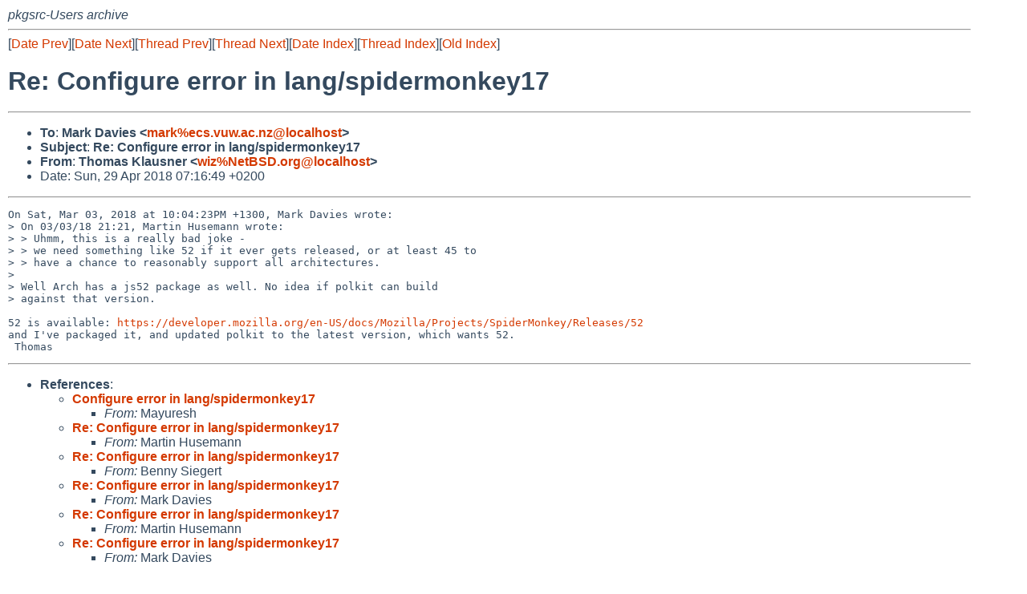

--- FILE ---
content_type: text/html
request_url: https://mail-index.netbsd.org/pkgsrc-users/2018/04/29/msg026558.html
body_size: 5599
content:
<!-- MHonArc v2.6.19 -->
<!--X-Subject: Re: Configure error in lang/spidermonkey17 -->
<!--X-From-R13: Fubznf Yynhfare &#60;jvmN@rgPER.bet> -->
<!--X-Date: Sun, 29 Apr 2018 05:17:06 +0000 (UTC) -->
<!--X-Message-Id: 20180429051649.muanyqkf4mlxincj@danbala -->
<!--X-Content-Type: text/plain -->
<!--X-Reference: 20180302022456.GA18883@warunjikardental.com -->
<!--X-Reference: 20180302072804.GA28496@mail.duskware.de -->
<!--X-Reference: CAN+FjHNYyd2fiiboaM23es4oDeKJqy8vaCcft9fPKYgC1uEjNw@mail.gmail.com -->
<!--X-Reference: a517d93d&#45;591b&#45;f37b&#45;510b&#45;26a3cdbca7a4@ecs.vuw.ac.nz -->
<!--X-Reference: 20180303082124.GA8621@mail.duskware.de -->
<!--X-Reference: sfid&#45;H20180303&#45;100529&#45;+049.29&#45;1@spamfilter.osbf.lua -->
<!--X-Reference: 5d20bf1c&#45;3cfe&#45;a17f&#45;a9cd&#45;adc8e41629b4@ecs.vuw.ac.nz -->
<!--X-Head-End-->
<!DOCTYPE HTML PUBLIC "-//W3C//DTD HTML 4.01 Transitional//EN"
        "http://www.w3.org/TR/html4/loose.dtd">
<html>
<head>
<title>Re: Configure error in lang/spidermonkey17</title>
<link rel="stylesheet" href="/mailindex.css" type="text/css">
<link rel="shortcut icon" href="/favicon.ico" type="image/x-icon">
</head>
<body>
<!--X-Body-Begin-->
<!--X-User-Header-->
<address>
pkgsrc-Users archive
</address>
<!--X-User-Header-End-->
<!--X-TopPNI-->
<hr>
[<a href="/pkgsrc-users/2018/04/27/msg026557.html">Date Prev</a>][<a href="/pkgsrc-users/2018/04/29/msg026559.html">Date Next</a>][<a href="/pkgsrc-users/2018/03/03/msg026345.html">Thread Prev</a>][<a href="/pkgsrc-users/2018/03/03/msg026349.html">Thread Next</a>][<a
href="../../../2018/04/date1.html#026558">Date Index</a>][<a
href="../../../2018/03/thread1.html#026558">Thread Index</a>][<a
href="../oindex.html">Old Index</a>]

<!--X-TopPNI-End-->
<!--X-MsgBody-->
<!--X-Subject-Header-Begin-->
<h1>Re: Configure error in lang/spidermonkey17</h1>
<hr>
<!--X-Subject-Header-End-->
<!--X-Head-of-Message-->
<ul>
<li><strong>To</strong>: <strong>Mark Davies &lt;<a href="mailto:mark%ecs.vuw.ac.nz@localhost">mark%ecs.vuw.ac.nz@localhost</a>&gt;</strong></li>
<li><strong>Subject</strong>: <strong>Re: Configure error in lang/spidermonkey17</strong></li>
<li><strong>From</strong>: <strong>Thomas Klausner &lt;<a href="mailto:wiz%NetBSD.org@localhost">wiz%NetBSD.org@localhost</a>&gt;</strong></li>
<li>Date: Sun, 29 Apr 2018 07:16:49 +0200</li>
</ul>
<!--X-Head-of-Message-End-->
<!--X-Head-Body-Sep-Begin-->
<hr>
<!--X-Head-Body-Sep-End-->
<!--X-Body-of-Message-->
<pre>On Sat, Mar 03, 2018 at 10:04:23PM +1300, Mark Davies wrote:
&gt; On 03/03/18 21:21, Martin Husemann wrote:
&gt; &gt; Uhmm, this is a really bad joke - 
&gt; &gt; we need something like 52 if it ever gets released, or at least 45 to
&gt; &gt; have a chance to reasonably support all architectures.
&gt; 
&gt; Well Arch has a js52 package as well. No idea if polkit can build
&gt; against that version.

52 is available: <a  rel="nofollow" href="https://developer.mozilla.org/en-US/docs/Mozilla/Projects/SpiderMonkey/Releases/52">https://developer.mozilla.org/en-US/docs/Mozilla/Projects/SpiderMonkey/Releases/52</a>
and I've packaged it, and updated polkit to the latest version, which wants 52.
 Thomas
</pre>
<!--X-Body-of-Message-End-->
<!--X-MsgBody-End-->
<!--X-Follow-Ups-->
<hr>
<!--X-Follow-Ups-End-->
<!--X-References-->
<ul><li><strong>References</strong>:
<ul>
<li><strong><a name="026332" href="/pkgsrc-users/2018/03/02/msg026332.html">Configure error in lang/spidermonkey17</a></strong>
<ul><li><em>From:</em> Mayuresh</li></ul></li>
<li><strong><a name="026334" href="/pkgsrc-users/2018/03/02/msg026334.html">Re: Configure error in lang/spidermonkey17</a></strong>
<ul><li><em>From:</em> Martin Husemann</li></ul></li>
<li><strong><a name="026338" href="/pkgsrc-users/2018/03/02/msg026338.html">Re: Configure error in lang/spidermonkey17</a></strong>
<ul><li><em>From:</em> Benny Siegert</li></ul></li>
<li><strong><a name="026342" href="/pkgsrc-users/2018/03/03/msg026342.html">Re: Configure error in lang/spidermonkey17</a></strong>
<ul><li><em>From:</em> Mark Davies</li></ul></li>
<li><strong><a name="026344" href="/pkgsrc-users/2018/03/03/msg026344.html">Re: Configure error in lang/spidermonkey17</a></strong>
<ul><li><em>From:</em> Martin Husemann</li></ul></li>
<li><strong><a name="026345" href="/pkgsrc-users/2018/03/03/msg026345.html">Re: Configure error in lang/spidermonkey17</a></strong>
<ul><li><em>From:</em> Mark Davies</li></ul></li>
</ul></li></ul>
<!--X-References-End-->
<!--X-BotPNI-->
<hr>
<ul>
<li>Prev by Date:
<strong><a href="/pkgsrc-users/2018/04/27/msg026557.html">Re: Webserver users</a></strong>
</li>
<li>Next by Date:
<strong><a href="/pkgsrc-users/2018/04/29/msg026559.html">Re: digest pkglint-compliant</a></strong>
</li>

<li>Previous by Thread:
<strong><a href="/pkgsrc-users/2018/03/03/msg026345.html">Re: Configure error in lang/spidermonkey17</a></strong>
</li>
<li>Next by Thread:
<strong><a href="/pkgsrc-users/2018/03/03/msg026349.html">Re: Configure error in lang/spidermonkey17</a></strong>
</li>

<li>Indexes:
<ul>
<li><a href="../../../2018/04/date1.html#026558">
<strong>reverse Date</strong></a></li>
<li><a href="../../../2018/03/thread1.html#026558">
<strong>reverse Thread</strong></a></li>
<li><a href="../oindex.html">
<strong>Old Index</strong></a></li>
</ul>
</li>
</ul>

<!--X-BotPNI-End-->
<!--X-User-Footer-->
<strong>
<a href="/index.html">Home</a> |
<a href="../../../index.html">Main Index</a> |
<a href="../../../tindex.html">Thread Index</a> |
<a href="../../../oindex.html">Old Index</a>
</strong>
<!--X-User-Footer-End-->
</body>
</html>
